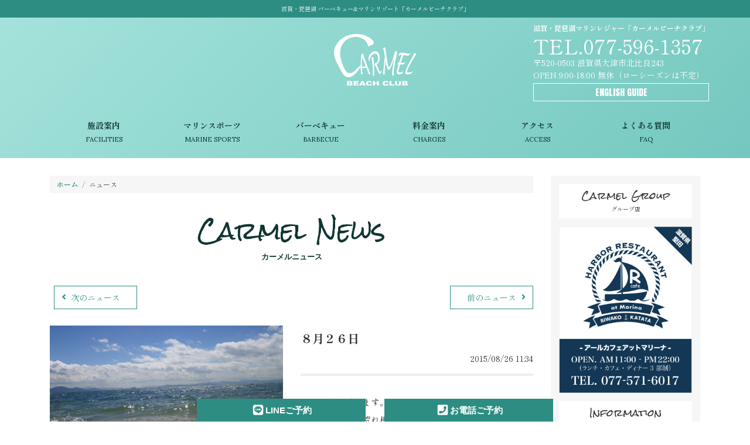

--- FILE ---
content_type: text/html; charset=UTF-8
request_url: https://www.carmel.jp/news?news_id=763
body_size: 9634
content:
<!doctype html><html lang="ja"><head prefix="og: http://ogp.me/ns# fb: http://ogp.me/ns/fb# article: http://ogp.me/ns/article#"><meta charset="utf-8"><script>(function(w,d,s,l,i){w[l]=w[l]||[];w[l].push({'gtm.start':new Date().getTime(),event:'gtm.js'});var f=d.getElementsByTagName(s)[0],j=d.createElement(s),dl=l!='dataLayer'?'&l='+l:'';j.async=true;j.src='https://www.googletagmanager.com/gtm.js?id='+i+dl;f.parentNode.insertBefore(j,f);})(window,document,'script','dataLayer','GTM-MLJM43B');</script><title>カーメルニュース | 滋賀・琵琶湖 バーベキュー&amp;マリンリゾート「カーメルビーチクラブ」</title><meta name="description" content="滋賀滋賀県大津市（湖西）のレイクサイドにあるレジャースペース。マリンスポーツを中心にバーベキュー施設、カフェも併設。琵琶湖にリゾートでお越しの際は是非お立ち寄りください。"><meta name="keywords" content="滋賀,琵琶湖,バーベキュー,レジャー"><meta name="robots" content="all"><meta http-equiv="X-UA-Compatible" content="IE=edge,chrome=1"><meta name="viewport" content="width=device-width,initial-scale=1"><meta name="format-detection" content="telephone=no"><meta property="og:locale"　　　　content="ja_JP"><meta property="og:site_name" content="カーメルビーチクラブ"><meta property="og:url" content="http://www.carmel.jp"><meta property="og:type" content="website"><meta property="og:title" content="カーメルビーチクラブ"><meta property="og:description" content="滋賀滋賀県大津市（湖西）のレイクサイドにあるレジャースペース。マリンスポーツを中心にバーベキュー施設 カーメルビーチクラブ"><meta property="og:image" content="http://www.carmel.jp/common/img/img_page01.jpg"><meta property="fb:app_id"　　　　content="581587435326951"><link rel="stylesheet" href="https://stackpath.bootstrapcdn.com/bootstrap/4.3.1/css/bootstrap.min.css" integrity="sha384-ggOyR0iXCbMQv3Xipma34MD+dH/1fQ784/j6cY/iJTQUOhcWr7x9JvoRxT2MZw1T" crossorigin="anonymous"><link rel="stylesheet" href="/common/css/cssreset.css"><link rel="stylesheet" href="/common/css/common.css?v=1"><link rel="preconnect" href="https://fonts.gstatic.com"><link rel="stylesheet" href="https://fonts.googleapis.com/css2?family=Anton&family=Lora&family=Rock+Salt&family=Shippori+Mincho+B1:wght@400;700&display=swap"><link rel="stylesheet" href="/common/css/news.css?v=1"><link rel="icon" type="image/x-icon" href="/common/favicon/favicon.ico"><link rel="apple-touch-icon" sizes="180x180" href="/common/favicon/apple-touch-icon-180x180.png"></head><body><noscript><iframe src="https://www.googletagmanager.com/ns.html?id=GTM-MLJM43B" height="0" width="0" style="display:none;visibility:hidden"></iframe></noscript><a class="menu-trigger d-md-none"><span></span><span></span><span></span></a><nav id="nav-main-03"><ul class="menuList"><li><a href="https://www.carmel.jp">ホーム</a></li><li><a href="facility">施設案内</a></li><li><a href="marine">マリンスポーツ</a></li><li><a href="bbq">バーベキュー</a></li><li><a href="charge">料金案内</a></li><li><a href="access">アクセス</a></li><li><a href="faq">よくある質問</a></li><li><a href="company">会社概要</a></li></ul><a class="anchor-generic-02" href="enginfo.html" target="_blank">ENGLISH GUIDE</a><dl class="list-guide-shop-03"><dt>滋賀・琵琶湖マリンレジャー「カーメルビーチクラブ」</dt><dd>〒520-0503 滋賀県大津市北比良243</dd><dd><a href="tel:0775961357">TEL.077-596-1357</a></dd><dd>OPEN.9:00-18:00&nbsp;無休（ローシーズンは不定）</dd></dl></nav><header class="bgclr01"><h1 id="siteHeading">滋賀・琵琶湖 バーベキュー&amp;マリンリゾート「カーメルビーチクラブ」</h1><div class="container"><a href="https://www.carmel.jp" id="siteLogo"><img class="img-fluid" src="/common/img/siteLogo.svg" alt="滋賀・琵琶湖マリンリゾート「カーメルビーチクラブ」"></a><nav id="nav-main-01" class="d-md-block"><ul class="menuList"><li><a href="facility">施設案内<small>FACILITIES</small></a></li><li><a href="marine">マリンスポーツ<small>MARINE SPORTS</small></a></li><li><a href="bbq">バーベキュー<small>BARBECUE</small></a></li><li><a href="charge">料金案内<small>CHARGES</small></a></li><li><a href="access">アクセス<small>ACCESS</small></a></li><li><a href="faq">よくある質問<small>FAQ</small></a></li></ul></nav><dl class="list-guide-shop-01 d-lg-block"><dt>滋賀・琵琶湖マリンレジャー「カーメルビーチクラブ」</dt><dd><a class="anchor-tel-01" href="tel:0775961357">TEL.077-596-1357</a></dd><dd>〒520-0503 滋賀県大津市北比良243</dd><dd>OPEN.9:00-18:00&nbsp;無休（ローシーズンは不定）</dd><dd><a class="anchor-generic-03" href="enginfo.html" target="_blank">ENGLISH GUIDE</a></dd></dl></div></header><div id="mainFlame"><div class="container"><div class="row"><div class="col-md-12 col-lg-9"><nav class="d-none d-md-block"><ol id="breadcrumb"><li><a href="index">ホーム</a></li><li>ニュース</li></ol></nav><h2 class="heading-page-01">Carmel News<em>カーメルニュース</em></h2><section id="section-news"><ul class="list-pagenation-01"><li><a href="news?news_id=764"><i class="fas fa-fw fa-angle-left" aria-hidden="true"></i>次のニュース</a><li><a href="news?news_id=762"><i class="fas fa-fw fa-angle-right" aria-hidden="true"></i>前のニュース</a></ul><div id="wrapper-news" class="row"><div class="col-12 col-md-6"><img class="img-fluid" src="resize?f=news_00763.jpg&w=640" width="100%"></div><div class="col-12 col-md-6"><h3>８月２６日</h3><span>2015/08/26&nbsp;11:34</span><p class="text-02">おはようございます。<br />
本日の琵琶湖は荒れ模様ですが、チューブアクティビティは営業中です。<br />
ウエイクボードに関してはスタッフまでお問い合わせ下さい。</p></div></div><ul class="list-pagenation-01"><li><a href="news?news_id=764"><i class="fas fa-fw fa-angle-left" aria-hidden="true"></i>次のニュース</a><li><a href="news?news_id=762"><i class="fas fa-fw fa-angle-right" aria-hidden="true"></i>前のニュース</a></ul></section> </div><div class="col-md-12 col-lg-3"><aside id="aside-sign-list"><h3 class="heading-section-05"><span>Carmel Group</span>グループ店</h3><ul class="row list-sign-01"><li class="col-6 col-md-4 col-lg-12"><a href="http://rcafe-marina.com/" target="_blank"><img class="img-fluid" src="/common/img/bnr_gloup01.png" alt="Rcafe at Marina"></a></li></ul><h3 class="heading-section-05"><span>Information</span>ご案内</h3><ul class="row list-sign-01"><li class="col-6 col-md-4 col-lg-12"><a href="https://lin.ee/cLipoCg" target="_blank"><img class="img-fluid" src="/common/img/bnr-global-04.png?v=20251214" alt="LINE公式アカウント友だち募集中！"></a></li><li class="col-6 col-md-4 col-lg-12"><img class="img-fluid" src="/common/img/bnr-global-02.png" alt="求人情報"></li><li class="col-6 col-md-4 col-lg-12"><a href="http://one8-p.com/blog/2014/1272" target="_blank"><img class="img-fluid" src="/common/img/bnr-global-03.png" alt="ワンエイトプランニング"></a></li></ul></aside></div></div></div></div><footer><div class="container"><nav id="nav-main-02" class="d-none d-md-block"><ul class="menuList"><li><a href="index">ホーム</a></li><li><a href="facility">施設案内</a></li><li><a href="marine">マリンスポーツ</a></li><li><a href="bbq">バーベキュー</a></li><li><a href="charge">料金案内</a></li><li><a href="access">アクセス</a></li><li><a href="faq">よくある質問</a></li><li><a href="company">会社概要</a></li><li><a href="policy">プライバシーポリシー</a></li><li><a href="terms">利用規約</a></li></ul></nav><div class="row"><div class="col-12 col-md-6 offset-md-3"><dl class="list-guide-shop-02"><dt>滋賀・琵琶湖マリンレジャー「カーメルビーチクラブ」</dt><dd>〒520-0503 滋賀県大津市北比良243</dd><dd><a href="tel:0775961357">TEL.077-596-1357</a></dd><dd>OPEN.9:00-18:00&nbsp;無休（ローシーズンは不定）</dd></dl><ol class="list-anchor-sns"><li><a href="https://www.instagram.com/carmel_beach_club/" target="_blank"><i class="fab fa-instagram-square fa-fw fa-2x"></i></a></li><li><a href="https://www.facebook.com/carmel.beachclub.3" target="_blank"><i class="fab fa-facebook-square fa-fw fa-2x"></i></a></li></ol><p class="copyright">Copyright&copy; 2005-<span class="year"></span> carmel.jp Allright Reserved.</p></div></div></div></footer><div><ol id="list-contact-01"><li><a class="fnt01" href="https://lin.ee/cLipoCg" target="_blank"><i class="fab fa-fw fa-lg fa-line"></i>LINEご予約</a></li><li><a class="fnt01" href="tel:0775961357"><i class="fas fa-fw fa-lg fa-phone-square"></i>お電話ご予約</a></li></ol></div><script src="//code.jquery.com/jquery-3.6.0.min.js" integrity="sha256-/xUj+3OJU5yExlq6GSYGSHk7tPXikynS7ogEvDej/m4=" crossorigin="anonymous"></script><script src="//stackpath.bootstrapcdn.com/bootstrap/4.3.1/js/bootstrap.min.js" integrity="sha384-JjSmVgyd0p3pXB1rRibZUAYoIIy6OrQ6VrjIEaFf/nJGzIxFDsf4x0xIM+B07jRM" crossorigin="anonymous"></script><script defer src="//use.fontawesome.com/releases/v5.15.3/js/all.js" integrity="sha384-haqrlim99xjfMxRP6EWtafs0sB1WKcMdynwZleuUSwJR0mDeRYbhtY+KPMr+JL6f" crossorigin="anonymous"></script><script src="/common/js/common.js?v=20251214"></script><script src="/common/js/news.js?v=20251214"></script></body></html>

--- FILE ---
content_type: text/css
request_url: https://www.carmel.jp/common/css/cssreset.css
body_size: 1472
content:
/** * YUI 3.5.0 - reset.css (http://developer.yahoo.com/yui/3/cssreset/) * http://cssreset.com * Copyright 2012 Yahoo! Inc. All rights reserved. * http://yuilibrary.com/license/ *//*	TODO will need to remove settings on HTML since we can't namespace it.	TODO with the prefix, should I group by selector or property for weight savings?*/html{	color:#000;	background:#FFF;}/*	TODO remove settings on BODY since we can't namespace it.*//*	TODO test putting a class on HEAD.		- Fails on FF. */body,div,dl,dt,dd,ul,ol,li,h1,h2,h3,h4,h5,h6,pre,code,form,fieldset,legend,input,textarea,p,blockquote,th,td {	margin:0;	padding:0;}table {	border-collapse:collapse;	border-spacing:0;}fieldset,img {	border:0;}/*	TODO think about hanlding inheritence differently, maybe letting IE6 fail a bit...*/address,caption,cite,code,dfn,em,strong,th,var {	font-style:normal;	font-weight:normal;} ol,ul {	list-style:none;} caption,th {	text-align:left;}h1,h2,h3,h4,h5,h6 {	font-size:100%;	font-weight:normal;}q:before,q:after {	content:'';}abbr,acronym {	border:0;	font-variant:normal;}/* to preserve line-height and selector appearance */sup {	vertical-align:text-top;}sub {	vertical-align:text-bottom;}input,textarea,select {	font-family:inherit;	font-size:inherit;	font-weight:inherit;}/*to enable resizing for IE*/input,textarea,select {	*font-size:100%;}/*because legend doesn't inherit in IE */legend {	color:#000;}/* YUI CSS Detection Stamp */#yui3-css-stamp.cssreset { display: none; }

--- FILE ---
content_type: text/css
request_url: https://www.carmel.jp/common/css/common.css?v=1
body_size: 15868
content:
@charset "utf-8";
/* CSS Document */

/*カラースキーム
http://paletton.com/#uid=53f0u0kduID3UYk8LRKhPynlMst
font-family:'Anton',sans-serif;
font-family:'Rock Salt',cursive;
font-family:'Lora',serif;
*/

/*基本レイアウト*/
html{
height:100%;
font-size:.625em;
/*font-size:calc(100vw/64);*/
}
a{
color:#FFF;
text-decoration:none;
}
a:active{text-decoration:none;}
a:hover{text-decoration:none;}
a:visited{text-decoration:none;}

body{
font-family:'Shippori Mincho B1',"游明朝", YuMincho, "ヒラギノ明朝 ProN W3", "Hiragino Mincho ProN","HG明朝E","ＭＳ Ｐ明朝","ＭＳ 明朝",serif;
font-size:1.4rem;
color:#333;
line-height:1.75em;
position:relative;
}
header{
box-sizing:border-box;
width:100%;
height:90px;
position:fixed;
top:0;
z-index:2;
}
#siteLogo{
display:block;
width:5em;
margin:.5em auto;
}

@media only screen and (min-width:768px){
header{
height:270px;
position:relative;
}
#siteLogo{
display:block;
width:10em;
margin:2em auto;
}
}
header .container{position:relative;}

h1#siteHeading{
height:3em;
line-height:3em;
background-color:#2D8D83;
color:#FFF;
text-align:center;
font-size:1rem;
}


#mainFlame{margin-top:90px;}
@media only screen and (min-width:768px){
#mainFlame{margin-top:0;}
}


footer{
position:relative;
margin-top:3em;
padding:0 0 4em 0;
background-color:#333;
}

#list-contact-01{
width:80%;
margin-left:10%;
position:fixed;
bottom:0;
z-index:5;
}
@media only screen and (min-width:768px){
#list-contact-01{
width:50%;
margin-left:25%;
}
}
#list-contact-01 li{
display:inline-block;
width:50%;
}
#list-contact-01 li a{
display:block;
width:90%;
margin:auto;
padding:.5em 0;
background-color:#2D8D83;
color:#FFF;
font-size:1.5rem;
font-weight:700;
text-align:center;
}

.menu-trigger,
.menu-trigger span {
display:inline-block;
transition:all .7s;
box-sizing:border-box;
}
.menu-trigger {
position:fixed;
right:1rem;
top:4rem;
width:3em;
height:2.5em;
background-color:transparent;
z-index:15;
cursor:pointer;
}
.menu-trigger span {
position: absolute;
left:0;
width:100%;
height:.5em;
background-color:#FFF;
border-radius:.5em;
}
.menu-trigger span:nth-of-type(1){top:0;}
.menu-trigger span:nth-of-type(2){top:1em;}
.menu-trigger span:nth-of-type(3){bottom:0;}

.menu-trigger.active span:nth-of-type(1),
.menu-trigger.active span:nth-of-type(2),
.menu-trigger.active span:nth-of-type(3){background-color:#2D8D83;}
.menu-trigger.active span:nth-of-type(1){
-webkit-transform: translateY(1em) rotate(-315deg);
transform: translateY(1em) rotate(-315deg);
}
.menu-trigger.active span:nth-of-type(2){opacity:0;}
.menu-trigger.active span:nth-of-type(3){
-webkit-transform: translateY(-1em) rotate(315deg);
transform: translateY(-1em) rotate(315deg);
}


.list-guide-shop-01{
display:none;
position:absolute;
top:-1.5em;
right:0;
color:#FFF;
line-height:1.5em;
}
.list-guide-shop-01 dt,
.list-guide-shop-01 dd{}
.list-guide-shop-01 dt{font-size:1.2rem;}
.list-guide-shop-01 dd{}


.list-guide-shop-02{
color:#FFF;
text-align:center;
margin:1em auto auto 0;
}
.list-guide-shop-02 dt,
.list-guide-shop-02 dd{}
.list-guide-shop-02 dt{font-size:1.2rem;}
.list-guide-shop-02 dd{}
.list-guide-shop-02 dd a{
display:block;
margin:.25em 0;
font-size:3.5rem;
color:inherit;
}

.list-guide-shop-03{
margin:2em 0;
width:100%;
color:#2D8D83;
text-align:center;
position:absolute;
bottom:3em;
}
.list-guide-shop-03 dt,
.list-guide-shop-03 dt{}
.list-guide-shop-03 dt{font-size:1.2rem;}
.list-guide-shop-03 dd{}
.list-guide-shop-03 dd a{
display:block;
margin:.25em 0;
font-size:3rem;
color:inherit;
}

.list-anchor-sns{
margin:.5em 0;
text-align:center;
}
.list-anchor-sns li{display:inline-block;}
.list-anchor-sns a{color:#FFF;}
.list-anchor-sns a:hover{color:#999;}

/*common_styles////////////////////////////////////////////////////////////////////////////*/

.fnt01{font-family:'YuGothic','Yu Gothic','游ゴシック','ヒラギノ角ゴ Pro W3','Hiragino Kaku Gothic Pro','メイリオ','Meiryo',sans-serif;}
.fnt02{font-family:"游明朝", YuMincho, "ヒラギノ明朝 ProN W3", "Hiragino Mincho ProN","HG明朝E","ＭＳ Ｐ明朝","ＭＳ 明朝",serif;}

#topScroll{
display:none;
width:120px;
height:30px;
position:absolute;
top:-50px;
right:0px;
}

/*page-styles////////////////////////////////////////////////////////////////////////////*/
.section-page-intro{margin:3em 0;}
.section-page-intro img{
border:#FFF solid .5rem;
box-shadow:1px 1px 3px rgba(0,0,0,.3);
transform:rotate(0deg);
}
.section-page-intro .lead-01{
margin:1em 0;
text-align:center;
}
@media only screen and (min-width:768px){
.section-page-intro .lead-01{
margin:.5em 0;
text-align:left;
}
}


/*heading-styles////////////////////////////////////////////////////////////////////////////*/
.heading-page-01{
padding:0 .5em;
margin-top:1em;
font-family:'Rock Salt',cursive;
font-size:4rem;
color:#0F3632;
text-align:center;
}
.heading-page-01>em{
display:block;
margin:1em 0;
font-weight:700;
font-size:1.3rem;
font-family:"游明朝", YuMincho, "ヒラギノ明朝 ProN W3", "Hiragino Mincho ProN","HG明朝E","ＭＳ Ｐ明朝","ＭＳ 明朝",serif;
}

.heading-section-01{
width:100%;
font-size:2.5rem;
font-weight:700;
overflow:hidden;
text-align:center;
}
.heading-section-01 span{
position:relative;
display:inline-block;
margin:0 2.5em;
padding:0 1em;
text-align:left;
}
.heading-section-01 span::before,.heading-section-01 span::after{
position:absolute;
top:.5em;
content:'';
width:100%;
height:.25em;
background-color:rgba(238,238,238,1);
}
.heading-section-01 span::before{right:100%;}
.heading-section-01 span::after{left:100%;}


.heading-section-02{
padding:.5em 0 .25em 0;
font-family:'Rock Salt',cursive;
font-size:2.5rem;
text-align:center;
color:#0F3632;
line-height:1.25em;
}
.heading-section-02>em{
display:block;
font-family:"游明朝", YuMincho, "ヒラギノ明朝 ProN W3", "Hiragino Mincho ProN","HG明朝E","ＭＳ Ｐ明朝","ＭＳ 明朝",serif;
font-weight:700;
font-size:1.2rem;
}

.heading-section-03{
margin:0 0 1em 0;
padding:0 0 0 .25em;
font-size:2rem;
font-weight:700;
border-bottom:#EEE solid .25em;
color:#2D8D83;
text-align:center;
}
.heading-section-03 span{
display:block;
margin:1em 0;
font-size:1.2rem;
font-family:'Lora',serif;
vertical-align:middle;
}

.heading-section-04{
width:100%;
font-size:1.7rem;
font-weight:700;
color:#C00;
overflow:hidden;
text-align:center;
}
.heading-section-04 span{
position:relative;
display:inline-block;
margin:0 2.5em;
padding:0 1em;
text-align:left;
}
.heading-section-04 span::before,.heading-section-04 span::after{
position:absolute;
top:.5em;
content:'';
width:5em;
height:.25em;
background-color:#FEE;
}
.heading-section-04 span::before{right:100%;}
.heading-section-04 span::after{left:100%;}


.heading-section-05{
padding:1em 0;
font-size:1rem;
text-align:center;
background-color:#FFF;
}
.heading-section-05 span{
display:block;
margin:0 0 .5em 0;
font-family:'Rock Salt',cursive;
font-size:1.6rem;
}

/*lead-styles////////////////////////////////////////////////////////////////////////////*/
.lead-01{
font-size:2.5rem;
font-weight:700;
color:#FFF;
text-shadow:0 0 1px #FFF,0 0 1px #2D8D83,0 0 5px #2D8D83;
}
.lead-02{
padding:.5em 0;
font-weight:700;
font-size:2.1rem;
color:#2D8D83;
border-bottom:#EEE solid 5px;
}
.lead-03{
font-weight:700;
font-size:1.6rem;
}
.lead-04{
font-size:1.8rem;
line-height:2em;
font-weight:700;
text-align:center;
}
/*text-styles////////////////////////////////////////////////////////////////////////////*/
.text-01{line-height:2em;}

.text-02{
line-height:2em;
font-size:1.5rem;
}
.text-03{
display:block;
padding:.25em 0;
font-size:1.2rem;
text-align:right;
}

/*background-styles////////////////////////////////////////////////////////////////////////////*/
.bgclr01{
background: #a5e3dc;
background: -moz-linear-gradient(-45deg,  #a5e3dc 0%, #74c8bf 100%);
background: -webkit-linear-gradient(-45deg,  #a5e3dc 0%,#74c8bf 100%);
background: linear-gradient(135deg,  #a5e3dc 0%,#74c8bf 100%);
filter: progid:DXImageTransform.Microsoft.gradient( startColorstr='#a5e3dc', endColorstr='#74c8bf',GradientType=1 );
}

.bgclr02{
background: #f9f9f9;
background: -moz-linear-gradient(-45deg,  #f9f9f9 0%, #ffffff 50%, #f9f9f9 100%);
background: -webkit-linear-gradient(-45deg,  #f9f9f9 0%,#ffffff 50%,#f9f9f9 100%);
background: linear-gradient(135deg,  #f9f9f9 0%,#ffffff 50%,#f9f9f9 100%);
filter: progid:DXImageTransform.Microsoft.gradient( startColorstr='#f9f9f9', endColorstr='#f9f9f9',GradientType=1 );
}


/*メインメニュー*/
#nav-main-01{display:none;}
#nav-main-01 .menuList{}
#nav-main-01 .menuList li{
display:inline-block;
/*width:calc(100%/6); Edgeエラー対策のため*/
width:16.66%;
}
#nav-main-01 .menuList li a{
display:block;
padding:2em 0;
font-weight:700;
text-align:center;
color:#0F3632;
transition:color .2s ease-in;
}
#nav-main-01 .menuList li a:hover{color:#2D8D83;}
#nav-main-01 .menuList small{
display:block;
font-family:'Lora',serif;
}


#nav-main-03{
position:fixed;
top:3rem;
z-index:10;
width:100%;
height:100%;
background-color:#FFF;
display:none;
}
#nav-main-03 .menuList{margin:6rem 0 0 0;}
#nav-main-03 .menuList li{
display:inline-block;
width:50%;
}
#nav-main-03 .menuList li a{
display:block;
padding:.75em 2em;
font-weight:700;
text-align:center;
color:#2D8D83;
border-bottom:#EEE solid 1px;
}
#nav-main-03 .menuList li a:hover{
background-color:#2D8D83;
color:#FFF;
}
#nav-main-03 .menuList li a small{
display:inline-block;
margin-left:.5em;
font-size:1.2rem;
}


/*rightColumn********************************************/
#aside-sign-list{
padding:1em;
margin-top:3rem;
background-color:#F6F6F6;
}

.list-sign-01{}
.list-sign-01 li{margin:1em 0;}
.list-sign-01 li a:hover{opacity:.8}

/*bottomColumn********************************************/
#nav-main-02{}
#nav-main-02 .menuList{
padding-top:2rem;
display:flex;
align-items:center;
justify-content: center;
flex-wrap:wrap;
}
#nav-main-02 .menuList li{
padding:.5rem 0;
width:calc(100%/8);
text-align:center;
}
#nav-main-02 .menuList a{
color:#FFF;
font-size:1.2rem;
font-weight:700;
}
#nav-main-02 .menuList a:hover{color:#EEE;}

.copyright{
color:#FFF;
text-align:center;
}


a.anchor-generic-01{
display:block;
width:100%;
margin:1em auto;
padding:.75em 0;
background-color:#74C8BF;
color:#FFF;
font-size:1.5rem;
font-weight:700;
text-align:center;
}

a.anchor-generic-02{
display:block;
width:70%;
margin:1em auto;
padding:.75em 0;
background-color:#FFF;
border:#2D8D83 solid 1px;
color:#2D8D83;
font-family:'Anton',sans-serif;
/*font-family:'Lora',serif;*/
font-size:1.5rem;
text-align:center;
}
a.anchor-generic-03{
display:block;
width:100%;
margin:.25em 0; 
padding:.25em 0;
border:#FFF solid 1px;
font-family:'Anton',sans-serif;
font-size:1.5rem;
color:#FFF;
text-align:center;
}

a.anchor-generic-04{
position:fixed;
right:-7em;;
display:block;
width:10em;
padding:.5em 0;
background-color:#74C8BF;
background-color:#2D8D83;
color:#FFF;
transition:all .2s linear;
font-size:1.5rem;
font-weight:700;
}

a.anchor-generic-04 svg{margin:0 .5em;}

a.anchor-generic-04.ver01{bottom:6em;}
a.anchor-generic-04.ver02{bottom:9em;}
a.anchor-generic-04.hover{right:0;}

a.anchor-tel-01{
display:block;
margin:.25em 0;
font-size:3.5rem;
color:inherit;
}

/*パンクズ
#nav-breadcrumb{
display:none;
width:100%;
margin-top:1em;
overflow:hidden;
background-color:#FFF;
border:#EEE solid 1px;
font-size:1.3rem;
}
#nav-breadcrumb li{
line-height:1em;
display:inline-block;
}
#nav-breadcrumb a{
padding:.7em 1em .7em 3em;
text-decoration:none;
color:#FFF;
position:relative;
background-color:#2D8D83;
}
#nav-breadcrumb li:first-child a{padding-left:1.5em;}
#nav-breadcrumb a:after,
#nav-breadcrumb a:before{
content:"";
position:absolute;
top:50%;
margin-top:-1.5em;
border-top:1.5em solid transparent;
border-bottom:1.5em solid transparent;
border-left:1.5em solid;
}
#nav-breadcrumb a:after{
border-left-color:#2D8D83;
right:-1.5em;
z-index:3;
}
#nav-breadcrumb a:before{
border-left-color:#FFF;
right:-1.6em;
z-index:2;
}
#nav-breadcrumb a:hover{color:#FFF;}
#nav-breadcrumb strong{
padding:.7em 1em .7em 3em;
color:#333;
display:block;
}
*/

/*パンクズ*/
#breadcrumb{
display:flex;
margin:3rem 0;
padding:.25em 1em;
background-color:#F6F6F6;
list-style:none;
font-size:1.2rem;
}
#breadcrumb a{
font-weight:700;
}
#breadcrumb li:not(:last-of-type)::after {
content: "/";
margin:0 .6em; /* 記号の左右の余白 */
color: #777; /* 記号の色 */
}
#breadcrumb a{
color:#2D8D83;
}




/*注意事項*/
.section-caution{
box-sizing:border-box;
margin-top:2em;
padding:1em;
}
.section-caution .list-caution{
margin:1em 0;
list-style:none;
font-size:1.3rem;
}
.section-caution .list-caution li{margin:.25em 0;}
.section-caution .list-caution span{font-size:1rem;}
.section-caution em{color:#C00;}
.section-caution .list-caution .list-caution{margin-left:1em;}
.section-caution .list-caution .list-caution li{
display:inline-block;
font-size:1.2rem;
font-weight:400;
margin:0 1em 0 0;
}

/*料金図*/
.gateReceiptsGuide{
margin:1em 0;
padding:1em 2em;
text-align:center;
border:#999 solid 1px;
border-radius:.25em;
background-color:#FFF;
}
.gateReceiptsGuide h7{
font-size:1.6rem;
font-weight:700;
}
.gateReceiptsGuide h7 em{
display:block;
margin:.25em 0;
font-size:1.2rem;
color:#C00;
}
.gateReceiptsGuide ul{}
.gateReceiptsGuide ul span{
display:block;
margin:.5em 0;
padding:.5em 0;
text-align:center;
border:#999 solid 1px;
border-radius:.25em;
}







/*フレキシブルボックス新旧まとめ指定*******/
.flex01{/*フレキシブルボックス指定*/
display:-webkit-box;
display:-moz-box;
display:-ms-flexbox;
display:-webkit-flex;
display:flex;
/*内部要素横位置指定*/
-webkit-box-pack:start;
-moz-box-pack:start;
-ms-flex-pack:start;
-webkit-justify-content:flex-start;
justify-content:flex-start;
/*内部要素縦位置指定*/
-webkit-box-align:center;
-moz-box-align:center;
-ms-flex-align:center;
-webkit-align-items:center;
align-items:center;
}

/*背景イメージ置換*********************/
.imageReplace{
text-indent:100%;
white-space:nowrap;
overflow:hidden;
}
/*汎用ブロックリンク*/
.boxLink{position:relative;}
.boxLink>a{
display:block;
position:absolute;
top:0;
left:0;
width:100%;
height:100%;
}


/*animation_styles////////////////////////////////////////////////////////////////////////////*/

/*点滅*/
@keyframes pulse{
from{opacity: 1.0;/*透明度100%*/}
to{opacity: .3;/*透明度80%*/}
}
@-webkit-keyframes pulse{
from{opacity: 1.0;/*透明度100%*/}
to{opacity: .3;/*透明度80%*/}
}
@-o-keyframes pulse{
from{opacity: 1.0;/*透明度100%*/}
to{opacity: .3;/*透明度80%*/}
}
.blinking{
animation-name: pulse;/* 実行する名前 */
animation-duration: .7s;/* 0.7秒かけて実行 */
animation-iteration-count:infinite;/* 何回実行するか。infiniteで無限 */
animation-timing-function:ease-in-out;/* イーズインアウト */
animation-direction: alternate;/* alternateにするとアニメーションが反復 */
animation-delay: 0s; /* 実行までの待ち時間 */

-webkit-animation-name: pulse;/* 実行する名前 */
-webkit-animation-duration: .7s;/* 0.7秒かけて実行 */
-webkit-animation-iteration-count:infinite;/* 何回実行するか。infiniteで無限 */
-webkit-animation-timing-function:ease-in-out;/* イーズインアウト */
-webkit-animation-direction: alternate;/* alternateにするとアニメーションが反復 */
-webkit-animation-delay: 0s; /* 実行までの待ち時間 */

-o-animation-name: pulse;/* 実行する名前 */
-o-animation-duration: .7s;/* 0.7秒かけて実行 */
-o-animation-iteration-count:infinite;/* 何回実行するか。infiniteで無限 */
-o-animation-timing-function:ease-in-out;/* イーズインアウト */
-o-animation-direction: alternate;/* alternateにするとアニメーションが反復 */
-o-animation-delay: 0s; /* 実行までの待ち時間 */
}

--- FILE ---
content_type: text/css
request_url: https://www.carmel.jp/common/css/news.css?v=1
body_size: 935
content:
@charset "utf-8";
/* CSS Document */

#section-news{margin-top:3em;}

.list-pagenation-01{margin:2em 0;}
.list-pagenation-01 li{
display:inline-block;
box-sizing:border-box;
width:50%;
padding:0 0 0 .5em;
text-align:right;
}
.list-pagenation-01 li:first-child{text-align:left;}

.list-pagenation-01 li a{
position:relative;
display:inline-block;
padding:.5em 2em;
border:#2D8D83 solid 1px;
color:#2D8D83;
}
.list-pagenation-01 li a:hover{
background-color:#2D8D83;
color:#FFF;
}
.list-pagenation-01 li a .fa-angle-left
,.list-pagenation-01 li a .fa-angle-right{
position:absolute;
top:.75em;
}

.list-pagenation-01 li a .fa-angle-left{left:.5em;}
.list-pagenation-01 li a .fa-angle-right{right:.5em;}

#wrapper-news{}
#wrapper-news h3{
margin:.5em 0;
font-size:2rem;
font-weight:700;
}
#wrapper-news span{
display:block;
padding-bottom:1em;
border-bottom:#EEE solid .25em;
text-align:right;
}
#wrapper-news .text-02{
margin-top:2em;
}


--- FILE ---
content_type: application/javascript
request_url: https://www.carmel.jp/common/js/news.js?v=20251214
body_size: 45
content:
// JavaScript Document

$(function(){ 
});

--- FILE ---
content_type: image/svg+xml
request_url: https://www.carmel.jp/common/img/siteLogo.svg
body_size: 9163
content:
<svg id="レイヤー_1" data-name="レイヤー 1" xmlns="http://www.w3.org/2000/svg" width="150.009" height="93.847" viewBox="0 0 150.009 93.847">
  <title>siteLogo</title>
  <g>
    <path d="M53.893,62.466q1.41-.017,2.818-.028a20.67,20.67,0,0,0,4.232-.515C58.759,56.585,56.59,51.909,55.1,47.935c-.245-.643-.494-1.3-.74-1.954-.068.8-.245,2.532-.472,4.975A57.361,57.361,0,0,0,53.826,61.6C53.847,61.888,53.871,62.181,53.893,62.466Zm.054,2.635c.014.277.032.556.041.83a68.352,68.352,0,0,0,.629,7.955,5.116,5.116,0,0,0,.612,1.64c-.182.118-.59.414-1.227.872a1.564,1.564,0,0,1-.881.317c-.578,0-.9-.5-1.044-1.491-.3-2.066-.323-5.12-.435-9.214-.007-.366-.019-.737-.033-1.1-.228.007-.456.016-.682.026-1.47.057-2.446.463-2.924,1.2-.67-2.37-.148-3.608,1.771-3.728.578-.01,1.162-.022,1.738-.034,0-.292-.009-.586-.011-.881a134.832,134.832,0,0,1,.578-15.612,18.284,18.284,0,0,1,.927-5.082,7.514,7.514,0,0,1,2.832-2.556,82.152,82.152,0,0,0,2.641,9.543C61,55.072,63.859,61.493,66.06,67.86c1.21,3.5,2.081,5.729,3.07,6.737C68.476,76,67.842,76.7,67.292,76.7c-1.387-.02-2.193-4.053-5.328-12.163a22.469,22.469,0,0,1-4.32.543Q55.8,65.088,53.947,65.1Z" transform="translate(-2.641 -3.305)" fill="#fff"/>
    <path d="M76.429,78.1a3.507,3.507,0,0,1-2.274,1.175c-.424,0-.635-.322-.644-.963-.01-.333.074-1.285.172-2.845.333-7.345-.483-14.615-1.494-23.525-.176-1.546-.342-2.7-.5-3.41a5.151,5.151,0,0,0-.785-1.826,5.621,5.621,0,0,1,2.5-1.771c.644-.064,1.107.651,1.378,2.086.062.325.232,2.111.478,5.057a181.96,181.96,0,0,1,1.079,21.855c-.052,1.414-.093,2.4-.071,2.982A7.156,7.156,0,0,0,76.429,78.1ZM67.455,53.277a8.247,8.247,0,0,1-1.432-2.927c-.837-2.99-.249-6.1,2.069-9.551s5.365-5.716,8.914-6.123c5.508-.711,8.61,3.3,9.187,10.046a17.167,17.167,0,0,1-.8,7.863,17.977,17.977,0,0,1-4.456,6.187c3.427,9.192,5.085,13.065,6.58,13.15.754-.007,1.52-.984,2.306-3a7.715,7.715,0,0,1,.1.825A7.588,7.588,0,0,1,88.834,73.8c-.774,1.388-1.55,2.073-2.306,2.073-2.018-.094-3.8-4.608-7.746-15.043a2.608,2.608,0,0,1-1.249.41.97.97,0,0,1-.565-.188c-.2-3.125.377-4.863,1.821-4.911a2.693,2.693,0,0,1,1.1.278c2.8-2.067,4.047-5.4,3.442-10.69a8.523,8.523,0,0,0-2.063-4.878,4.737,4.737,0,0,0-4.109-1.688c-2.648.258-4.97,1.974-6.8,4.744A18.049,18.049,0,0,0,67.455,53.277Z" transform="translate(-2.641 -3.305)" fill="#fff"/>
    <path d="M96.98,51.55c-.578,6.394-1.058,11.9-1.536,17.088-.18,2-.264,3.534-.252,4.639a4.181,4.181,0,0,0,.8,2.685,4.7,4.7,0,0,1-2.1.779c-.844,0-1.269-.625-1.288-1.876a74.689,74.689,0,0,1,.584-7.533c.743-6.79,1.476-14.2,2.438-23.472-.235-1.371-.483-2.78-.732-4.233-.857-4.881-1.736-8.274-2.523-9.441,1.008-1.652,1.962-2.526,2.8-2.538.634-.019,1.192,1.173,1.652,3.418.456,2.214,1.311,7.97,2.3,15.407.2,1.488.356,2.616.484,3.437q.122.744.244,1.477c1.323,8.523,2.323,11.832,3.32,11.928,1.1-.041,2.624-2.8,5.238-9.36a85.952,85.952,0,0,0,5.508-18.464,5.515,5.515,0,0,1,2.8-1.086c1.061.108,1.41,1.493,1.054,3.958-.117.809-.57,3.095-1.3,6.5-.672,3.089-1.149,5.385-1.474,7.084-1.189,6.141-2.176,11.516-2.877,16.616q-.219,1.623-.309,3.12c-.184,3.052.109,4.926.731,5.679C111.7,78.454,111,79,110.412,79c-.946-.006-1.449-1.877-1.31-5.649.06-1.52.21-3.375.495-5.635.818-6.532,2.008-13.575,3.463-22.167a115.21,115.21,0,0,1-5.973,16.854c-1.926,4.17-3.36,6.084-4.62,6.1-.979-.011-1.912-1.354-2.861-4.2A75.288,75.288,0,0,1,96.98,51.55Z" transform="translate(-2.641 -3.305)" fill="#fff"/>
    <path d="M123.725,58.494c-.7,2.144-1.346,4.211-1.923,6.236a37.681,37.681,0,0,0-1.2,5.279c-.245,2.036.75,3.038,2.875,3.046a9.673,9.673,0,0,0,5.89-2.023c-.75,2.252-1.469,3.649-2.37,4.171a11.734,11.734,0,0,1-2.759.985,12.848,12.848,0,0,1-2.972.511c-2.66-.006-3.99-1.639-3.711-4.949a39.487,39.487,0,0,1,1-5.168c.65-2.641,1.411-5.358,2.263-8.2-.067,0-.134-.006-.207-.009a4.6,4.6,0,0,0-2.876,1.032,17.153,17.153,0,0,1,1.87-3.548,2,2,0,0,1,1.738-.724c.158.009.313.015.468.025,1.342-4.329,2.87-8.991,4.506-14.144-.154-.022-.306-.037-.459-.06-1.958-.259-4.039.827-6.083,3.153,1.082-3.274,2.214-5.529,3.34-6.435.87-.69,3.222-.79,7.027-.137q2.417.417,4.833.9a17.56,17.56,0,0,0,7.962-.009c-1.649,2.206-2.876,3.479-3.692,3.868s-2.306.37-4.469,0q-2.553-.439-5.11-.81c-1.763,5.011-3.42,9.573-4.881,13.833.972.061,1.949.116,2.922.179a9.787,9.787,0,0,0,5.345-1.036,14.689,14.689,0,0,1-2.867,3.7,6.732,6.732,0,0,1-3.611.466C125.619,58.576,124.672,58.538,123.725,58.494Z" transform="translate(-2.641 -3.305)" fill="#fff"/>
    <path d="M146.27,71.105a22.257,22.257,0,0,1-1.743,3.1,6.185,6.185,0,0,1-3.069,1.753,15.458,15.458,0,0,1-4.8.752c-2.584,0-3.861-1.649-3.3-4.894a29.453,29.453,0,0,1,1.623-5.152c2.874-7.3,7.355-14.754,11.813-23a30.42,30.42,0,0,0,1.528-3.135,3.813,3.813,0,0,0,.239-1.824,7.227,7.227,0,0,1,3.5-.345c.667.239.776.979.289,2.176-.125.3-.9,1.734-2.4,4.228-4.1,6.934-8.338,13.46-11.334,19.9a31.716,31.716,0,0,0-2.179,5.807c-.412,1.846.614,2.78,2.9,2.791A14.748,14.748,0,0,0,146.27,71.105Z" transform="translate(-2.641 -3.305)" fill="#fff"/>
    <path d="M50.455,60.558a12.19,12.19,0,0,1-.449,3.294c-1.343,3.961-4.472,7.854-8.638,11.851s-8.029,6.041-12.151,6.034c-4.522.01-7.851-2.456-10.973-7.2a186.384,186.384,0,0,1-10.1-18.587c-6.1-11.923-8.494-22.63.023-34.987C16.136,8.773,33.19.49,52.446,4.2a40.1,40.1,0,0,1,18.094,7.9c4.295,3.523,5.768,6.457,4.513,8.71-1.109,2.057-4.624,3.5-9.9,5.067C63.6,17.194,56.575,10.287,45.808,8.913a27.563,27.563,0,0,0-27.9,13.7c-5.649,9.673-4.667,19.373-1.66,29.847A65.325,65.325,0,0,0,22.9,68.4c2.466,3.962,5.048,6,8.38,6.01C37.23,74.47,41.351,69.332,50.455,60.558Z" transform="translate(-2.641 -3.305)" fill="#fff"/>
    <path d="M29.814,93.505h1.743a2.611,2.611,0,0,1,1.266.223.685.685,0,0,1,.359.605.715.715,0,0,1-.367.627,2.374,2.374,0,0,1-1.247.239H29.814Zm-3.5,3.5h5.968c.251,0,.767-.038,1.548-.108a4.867,4.867,0,0,0,1.311-.274,2.755,2.755,0,0,0,1.106-.828,1.882,1.882,0,0,0,.405-1.177,1.739,1.739,0,0,0-.569-1.328,3.428,3.428,0,0,0-1.768-.747,2.955,2.955,0,0,0,1.2-.566,1.631,1.631,0,0,0,.619-1.272,1.764,1.764,0,0,0-.867-1.484,4.3,4.3,0,0,0-2.484-.6H26.318Zm3.5-6.692h1.524a2.09,2.09,0,0,1,1.1.208.638.638,0,0,1,.318.57.676.676,0,0,1-.318.6,2.19,2.19,0,0,1-1.12.207h-1.5Z" transform="translate(-2.641 -3.305)" fill="#fff"/>
    <polygon points="35.826 85.312 45.093 85.312 45.093 87.109 39.299 87.109 39.299 88.437 44.685 88.437 44.685 90.156 39.299 90.156 39.299 91.808 45.264 91.808 45.264 93.696 35.826 93.696 35.826 85.312" fill="#fff"/>
    <path d="M57.2,97h3.619l-4.186-8.384h-3.8L48.631,97h3.536l.56-1.373H56.64Zm-3.73-3.2,1.227-3.02,1.212,3.02Z" transform="translate(-2.641 -3.305)" fill="#fff"/>
    <path d="M69.123,93.569l3.023.7a3.818,3.818,0,0,1-.957,1.6,4.177,4.177,0,0,1-1.629.961,8.03,8.03,0,0,1-2.475.322,9.453,9.453,0,0,1-2.978-.392,4.5,4.5,0,0,1-2-1.4,3.871,3.871,0,0,1-.839-2.567,3.784,3.784,0,0,1,1.477-3.206,6.727,6.727,0,0,1,4.175-1.128,7.117,7.117,0,0,1,3.322.645,3.982,3.982,0,0,1,1.8,1.975L69,91.6a1.857,1.857,0,0,0-.334-.562,1.93,1.93,0,0,0-.711-.456,2.545,2.545,0,0,0-.933-.164,2.259,2.259,0,0,0-1.8.711,2.434,2.434,0,0,0-.473,1.655A2.584,2.584,0,0,0,65.31,94.7a2.238,2.238,0,0,0,1.583.52,2.292,2.292,0,0,0,1.5-.422A2.378,2.378,0,0,0,69.123,93.569Z" transform="translate(-2.641 -3.305)" fill="#fff"/>
    <polygon points="71.211 85.312 74.664 85.312 74.664 88.246 78.441 88.246 78.441 85.312 81.915 85.312 81.915 93.696 78.441 93.696 78.441 90.306 74.664 90.306 74.664 93.696 71.211 93.696 71.211 85.312" fill="#fff"/>
    <path d="M99.551,93.569l3.024.7a3.8,3.8,0,0,1-.963,1.6,4.123,4.123,0,0,1-1.628.961,8.018,8.018,0,0,1-2.472.322,9.486,9.486,0,0,1-2.979-.392,4.462,4.462,0,0,1-2-1.4A3.883,3.883,0,0,1,91.7,92.8a3.782,3.782,0,0,1,1.477-3.206,6.74,6.74,0,0,1,4.176-1.128,7.116,7.116,0,0,1,3.321.645,3.976,3.976,0,0,1,1.8,1.975l-3.046.514a1.8,1.8,0,0,0-.335-.562,1.934,1.934,0,0,0-.708-.456,2.563,2.563,0,0,0-.937-.164,2.261,2.261,0,0,0-1.8.711,2.444,2.444,0,0,0-.475,1.655,2.588,2.588,0,0,0,.565,1.921,2.247,2.247,0,0,0,1.584.52,2.284,2.284,0,0,0,1.495-.422A2.383,2.383,0,0,0,99.551,93.569Z" transform="translate(-2.641 -3.305)" fill="#fff"/>
    <polygon points="101.617 85.312 105.069 85.312 105.069 91.637 110.473 91.637 110.473 93.696 101.617 93.696 101.617 85.312" fill="#fff"/>
    <path d="M121.581,88.617h3.457v5.007a3.29,3.29,0,0,1-.309,1.4,3.138,3.138,0,0,1-.973,1.159,4.109,4.109,0,0,1-1.384.689,9.2,9.2,0,0,1-2.417.279q-.823,0-1.783-.081a5.59,5.59,0,0,1-1.616-.337,4.04,4.04,0,0,1-1.189-.727,2.648,2.648,0,0,1-.738-.963,3.969,3.969,0,0,1-.319-1.42V88.617h3.454v5.117a1.294,1.294,0,0,0,.507,1.08,2.754,2.754,0,0,0,2.8,0,1.267,1.267,0,0,0,.506-1.083Z" transform="translate(-2.641 -3.305)" fill="#fff"/>
    <path d="M130.846,93.505h1.74a2.559,2.559,0,0,1,1.263.225.676.676,0,0,1,.363.6.716.716,0,0,1-.366.631,2.378,2.378,0,0,1-1.252.239h-1.748Zm-3.5,3.5h5.968c.252,0,.772-.038,1.55-.107a4.946,4.946,0,0,0,1.311-.274,2.766,2.766,0,0,0,1.106-.829,1.876,1.876,0,0,0,.405-1.177,1.743,1.743,0,0,0-.566-1.328,3.439,3.439,0,0,0-1.771-.747,3.007,3.007,0,0,0,1.209-.566,1.642,1.642,0,0,0,.615-1.272,1.76,1.76,0,0,0-.865-1.484,4.313,4.313,0,0,0-2.491-.6l-6.471,0Zm3.5-6.692h1.52a2.125,2.125,0,0,1,1.1.208.64.64,0,0,1,.312.57.676.676,0,0,1-.312.6,2.219,2.219,0,0,1-1.128.208h-1.5Z" transform="translate(-2.641 -3.305)" fill="#fff"/>
  </g>
</svg>


--- FILE ---
content_type: application/javascript
request_url: https://www.carmel.jp/common/js/common.js?v=20251214
body_size: 1013
content:
// JavaScript Document
$(function(){ 

	//mobileメニュー
	$('.menu-trigger').on('click', function(){
		$(this).toggleClass('active');
		$('#nav-main-03').toggle();
	});

	//現在西暦表示
	var dt = new Date();
	var year = dt.getYear();
	if(year < 2000){
		year = year + 1900;
	}
	$('.year').text(year);

	//Facebook SDK
//  window.fbAsyncInit = function() {
//    FB.init({
//      appId      : '581587435326951',
//      xfbml      : true,
//      version    : 'v2.5'
//    });
//  };
//	(function(d, s, id) {
//		var js, fjs = d.getElementsByTagName(s)[0];
//		if (d.getElementById(id)) return;
//		js = d.createElement(s); js.id = id;
//		js.src = "//connect.facebook.net/ja_JP/sdk.js#xfbml=1&version=v2.5&appId=581587435326951";
//		fjs.parentNode.insertBefore(js, fjs);
//	}(document, 'script', 'facebook-jssdk'));

});

$('.anchor-generic-04')
	.on('mouseenter touchstart',function(){
     $(this).addClass('hover');
}).on('mouseleave touchend', function(){
     $(this).removeClass('hover');
});